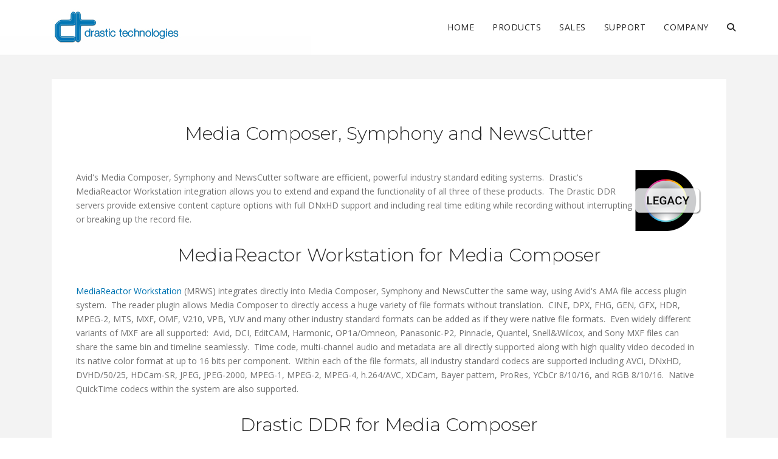

--- FILE ---
content_type: text/html; charset=utf-8
request_url: https://drastic.tv/77-solutions/185-mediacomposer-symphony-and-newscutter
body_size: 11256
content:

<!doctype html>
<html lang="en-gb" dir="ltr">
	<head>
		
		<meta name="viewport" content="width=device-width, initial-scale=1, shrink-to-fit=no">
		<meta charset="utf-8">
	<meta name="rights" content="(C)opyright 1995-2026 Drastic Technologies Ltd">
	<meta name="description" content="Drastic Technologies - provider of video, audio, &amp; network, plugins, sdi/hdmi, waveform vectorscope, ingest, transcode, OEM, end user.">
	<meta name="generator" content="Joomla! - Open Source Content Management">
	<title>Media Composer, Symphony and NewsCutter</title>
	<link href="/images/favicon.ico" rel="icon" type="image/vnd.microsoft.icon">
	<link href="/media/vendor/joomla-custom-elements/css/joomla-alert.min.css?0.4.1" rel="stylesheet">
	<link href="/plugins/system/jce/css/content.css?aa754b1f19c7df490be4b958cf085e7c" rel="stylesheet">
	<link href="/templates/shaper_helixultimate/css/bootstrap.min.css" rel="stylesheet">
	<link href="/plugins/system/helixultimate/assets/css/system-j4.min.css" rel="stylesheet">
	<link href="/media/system/css/joomla-fontawesome.min.css?95fb7c" rel="stylesheet">
	<link href="/templates/shaper_helixultimate/css/template.css" rel="stylesheet">
	<link href="/templates/shaper_helixultimate/css/presets/default.css" rel="stylesheet">
	<link href="/templates/shaper_helixultimate/css/custom.css" rel="stylesheet">
	<link href="/components/com_sppagebuilder/assets/css/dynamic-content.css?3e7e96fad5e237fb2d5a081c6cb11212" rel="stylesheet">
	<link href="/components/com_sppagebuilder/assets/css/font-awesome-6.min.css?3e7e96fad5e237fb2d5a081c6cb11212" rel="stylesheet">
	<link href="/components/com_sppagebuilder/assets/css/font-awesome-v4-shims.css?3e7e96fad5e237fb2d5a081c6cb11212" rel="stylesheet">
	<link href="/components/com_sppagebuilder/assets/css/animate.min.css?3e7e96fad5e237fb2d5a081c6cb11212" rel="stylesheet">
	<link href="/components/com_sppagebuilder/assets/css/sppagebuilder.css?3e7e96fad5e237fb2d5a081c6cb11212" rel="stylesheet">
	<link href="/components/com_sppagebuilder/assets/css/magnific-popup.css" rel="stylesheet">
	<link href="/components/com_sppagebuilder/assets/css/color-switcher.css?3e7e96fad5e237fb2d5a081c6cb11212" rel="stylesheet">
	<style>.logo-image {height:36px;}.logo-image-phone {height:36px;}</style>
	<style>@media(min-width: 1400px) {.sppb-row-container { max-width: 1320px; }}</style>
	<style>:root {--sppb-topbar-bg-color: #0074b2; --sppb-topbar-text-color: #313335; --sppb-header-bg-color: #0074b2; --sppb-logo-text-color: #313335; --sppb-menu-text-color: #0074b2; --sppb-menu-text-hover-color: #313335; --sppb-menu-text-active-color: #0074b2; --sppb-menu-dropdown-bg-color: #ffffff; --sppb-menu-dropdown-text-color: #252525; --sppb-menu-dropdown-text-hover-color: #0074b2; --sppb-menu-dropdown-text-active-color: #0074b2; --sppb-offcanvas-menu-icon-color: #000000; --sppb-offcanvas-menu-bg-color: #ffffff; --sppb-offcanvas-menu-items-and-items-color: #252525; --sppb-offcanvas-menu-active-menu-item-color: #0345bf; --sppb-text-color: #252525; --sppb-bg-color: #ffffff; --sppb-link-color: #0074b2; --sppb-link-hover-color: #313335; --sppb-footer-bg-color: #171717; --sppb-footer-text-color: #ffffff; --sppb-footer-link-color: #a2a2a2; --sppb-footer-link-hover-color: #ffffff}</style>
<script type="application/json" class="joomla-script-options new">{"joomla.jtext":{"MDL_MODALTXT_CLOSE":"close","MDL_MODALTXT_PREVIOUS":"previous","MDL_MODALTXT_NEXT":"next","RLTA_BUTTON_SCROLL_LEFT":"Scroll buttons to the left","RLTA_BUTTON_SCROLL_RIGHT":"Scroll buttons to the right","ERROR":"Error","MESSAGE":"Message","NOTICE":"Notice","WARNING":"Warning","JCLOSE":"Close","JOK":"OK","JOPEN":"Open"},"data":{"breakpoints":{"tablet":991,"mobile":480},"header":{"stickyOffset":"100"}},"system.paths":{"root":"","rootFull":"https:\/\/drastic.tv\/","base":"","baseFull":"https:\/\/drastic.tv\/"},"csrf.token":"5b5fcb11953e5f4ac7f932d9362bb0ec"}</script>
	<script src="/media/system/js/core.min.js?a3d8f8"></script>
	<script src="/media/vendor/jquery/js/jquery.min.js?3.7.1"></script>
	<script src="/media/legacy/js/jquery-noconflict.min.js?504da4"></script>
	<script src="/media/vendor/bootstrap/js/alert.min.js?5.3.8" type="module"></script>
	<script src="/media/vendor/bootstrap/js/button.min.js?5.3.8" type="module"></script>
	<script src="/media/vendor/bootstrap/js/carousel.min.js?5.3.8" type="module"></script>
	<script src="/media/vendor/bootstrap/js/collapse.min.js?5.3.8" type="module"></script>
	<script src="/media/vendor/bootstrap/js/dropdown.min.js?5.3.8" type="module"></script>
	<script src="/media/vendor/bootstrap/js/modal.min.js?5.3.8" type="module"></script>
	<script src="/media/vendor/bootstrap/js/offcanvas.min.js?5.3.8" type="module"></script>
	<script src="/media/vendor/bootstrap/js/popover.min.js?5.3.8" type="module"></script>
	<script src="/media/vendor/bootstrap/js/scrollspy.min.js?5.3.8" type="module"></script>
	<script src="/media/vendor/bootstrap/js/tab.min.js?5.3.8" type="module"></script>
	<script src="/media/vendor/bootstrap/js/toast.min.js?5.3.8" type="module"></script>
	<script src="/media/system/js/showon.min.js?e51227" type="module"></script>
	<script src="/media/mod_menu/js/menu.min.js?95fb7c" type="module"></script>
	<script src="/media/system/js/messages.min.js?9a4811" type="module"></script>
	<script src="/templates/shaper_helixultimate/js/main.js"></script>
	<script src="/components/com_sppagebuilder/assets/js/dynamic-content.js?3e7e96fad5e237fb2d5a081c6cb11212"></script>
	<script src="/components/com_sppagebuilder/assets/js/jquery.parallax.js?3e7e96fad5e237fb2d5a081c6cb11212"></script>
	<script src="/components/com_sppagebuilder/assets/js/sppagebuilder.js?3e7e96fad5e237fb2d5a081c6cb11212" defer></script>
	<script src="/components/com_sppagebuilder/assets/js/jquery.magnific-popup.min.js"></script>
	<script src="/components/com_sppagebuilder/assets/js/addons/text_block.js"></script>
	<script src="/components/com_sppagebuilder/assets/js/color-switcher.js?3e7e96fad5e237fb2d5a081c6cb11212"></script>
	<script>rltaSettings = {"switchToAccordions":true,"switchBreakPoint":576,"buttonScrollSpeed":5,"addHashToUrls":true,"rememberActive":false,"wrapButtons":false}</script>
	<script type="application/ld+json">{"@context":"https://schema.org","@graph":[{"@type":"Organization","@id":"https://drastic.tv/#/schema/Organization/base","name":"Drastic Technologies","url":"https://drastic.tv/"},{"@type":"WebSite","@id":"https://drastic.tv/#/schema/WebSite/base","url":"https://drastic.tv/","name":"Drastic Technologies","publisher":{"@id":"https://drastic.tv/#/schema/Organization/base"}},{"@type":"WebPage","@id":"https://drastic.tv/#/schema/WebPage/base","url":"https://drastic.tv/77-solutions/185-mediacomposer-symphony-and-newscutter","name":"Media Composer, Symphony and NewsCutter","description":"Drastic Technologies - provider of video, audio, & network, plugins, sdi/hdmi, waveform vectorscope, ingest, transcode, OEM, end user.","isPartOf":{"@id":"https://drastic.tv/#/schema/WebSite/base"},"about":{"@id":"https://drastic.tv/#/schema/Organization/base"},"inLanguage":"en-GB"},{"@type":"Article","@id":"https://drastic.tv/#/schema/com_content/article/185","name":"Media Composer, Symphony and NewsCutter","headline":"Media Composer, Symphony and NewsCutter","inLanguage":"en-GB","isPartOf":{"@id":"https://drastic.tv/#/schema/WebPage/base"}}]}</script>
	<script>template="shaper_helixultimate";</script>
	<script>
				document.addEventListener("DOMContentLoaded", () =>{
					window.htmlAddContent = window?.htmlAddContent || "";
					if (window.htmlAddContent) {
        				document.body.insertAdjacentHTML("beforeend", window.htmlAddContent);
					}
				});
			</script>
	<script>
			const initColorMode = () => {
				const colorVariableData = [];
				const sppbColorVariablePrefix = "--sppb";
				let activeColorMode = localStorage.getItem("sppbActiveColorMode") || "";
				activeColorMode = "";
				const modes = [];

				if(!modes?.includes(activeColorMode)) {
					activeColorMode = "";
					localStorage.setItem("sppbActiveColorMode", activeColorMode);
				}

				document?.body?.setAttribute("data-sppb-color-mode", activeColorMode);

				if (!localStorage.getItem("sppbActiveColorMode")) {
					localStorage.setItem("sppbActiveColorMode", activeColorMode);
				}

				if (window.sppbColorVariables) {
					const colorVariables = typeof(window.sppbColorVariables) === "string" ? JSON.parse(window.sppbColorVariables) : window.sppbColorVariables;

					for (const colorVariable of colorVariables) {
						const { path, value } = colorVariable;
						const variable = String(path[0]).trim().toLowerCase().replaceAll(" ", "-");
						const mode = path[1];
						const variableName = `${sppbColorVariablePrefix}-${variable}`;

						if (activeColorMode === mode) {
							colorVariableData.push(`${variableName}: ${value}`);
						}
					}

					document.documentElement.style.cssText += colorVariableData.join(";");
				}
			};

			window.sppbColorVariables = [];
			
			initColorMode();

			document.addEventListener("DOMContentLoaded", initColorMode);
		</script>
			</head>
	<body class="site helix-ultimate hu com_content com-content view-article layout-blog task-none itemid-433 en-gb ltr sticky-header layout-fluid offcanvas-init offcanvs-position-right  jmz-set-margin-category-wrapper">

		
		
		<div class="body-wrapper">
			<div class="body-innerwrapper">
								<main id="sp-main">
					
<section id="sp-top-bar" >

						<div class="container">
				<div class="container-inner">
			
	
<div class="row">
	<div id="sp-top1" class="col-lg-12 "><div class="sp-column "></div></div></div>
							</div>
			</div>
			
	</section>

<header id="sp-header" >

						<div class="container">
				<div class="container-inner">
			
	
<div class="row">
	<div id="sp-logo" class="col-9 col-sm-9 col-md-3 col-lg-3 col-xl-3 "><div class="sp-column  d-flex align-items-center"><div class="logo"><a href="/">
				<img class='logo-image  d-none d-lg-inline-block'
					srcset='https://drastic.tv/images/logo/logo.png 1x'
					src='https://drastic.tv/images/logo/logo.png'
					height='36'
					alt='Drastic Technologies'
				/>
				<img class="logo-image-phone d-inline-block d-lg-none" src="https://drastic.tv/images/logo/logo.png" alt="Drastic Technologies" /></a></div></div></div><div id="sp-menu" class="col-3 col-sm-3 col-md-9 col-lg-9 col-xl-9 "><div class="sp-column  d-flex align-items-center justify-content-end"><nav class="sp-megamenu-wrapper d-flex" role="navigation" aria-label="navigation"><ul class="sp-megamenu-parent menu-animation-fade d-none d-lg-block"><li class="sp-menu-item no-uppercase"><a   href="/"  >Home</a></li><li class="sp-menu-item sp-has-child no-uppercase"><a   href="/productsmenu-56"  >Products</a><div class="sp-dropdown sp-dropdown-main sp-dropdown-mega sp-menu-full container" style=""><div class="sp-dropdown-inner"><div class="row"><div class="col-sm-4"><ul class="sp-mega-group"><li class="item-363 menu_item item-header"><a  class="sp-group-title" href="/productsmenu-56/videoiosoftwarelist"  ><span class="fas fa-video-camera"></span> Video I/O Software</a><ul class="sp-mega-group-child sp-dropdown-items"><li class="sp-menu-item"><a   href="/productsmenu-56/videoiosoftwarelist/videoqc"  >videoQC - Automated &amp; Visual Tools</a></li><li class="sp-menu-item"><a   href="/productsmenu-56/videoiosoftwarelist/testpatterngenerator"  >TestPatternGenerator</a></li><li class="sp-menu-item"><a   href="/productsmenu-56/videoiosoftwarelist/tccalc"  >Time Code Calc</a></li></ul></li><li class="item-366 menu_item item-header"><a  class="sp-group-title" href="/productsmenu-56/mediareactorlist"  ><span class="fas fa-stack-exchange"></span> File Conversion/Plugins</a><ul class="sp-mega-group-child sp-dropdown-items"><li class="sp-menu-item"><a   href="/productsmenu-56/mediareactorlist/dolby-vision-for-adobe"  >Dolby Vision for Adobe</a></li><li class="sp-menu-item"><a   href="/productsmenu-56/mediareactorlist/mediareactor-workstation"  >MediaReactor Workstation Plugins</a></li><li class="sp-menu-item"><a   href="/productsmenu-56/mediareactorlist/mediareactor-lite-adobe"  >MediaReactor Lite for Adobe</a></li><li class="sp-menu-item"><a   href="/productsmenu-56/mediareactorlist/mediareactor-lite-avid"  >MediaReactor Lite for Avid</a></li><li class="sp-menu-item"><a   href="/productsmenu-56/mediareactorlist/mediareactor-for-autodesk"  >MediaReactor For Autodesk</a></li><li class="sp-menu-item"><a   href="/productsmenu-56/mediareactorlist/cc-convert"  >ccConvert for Closed Captions</a></li><li class="sp-menu-item"><a   href="/productsmenu-56/mediareactorlist/mediareactor-client-server"  >Net-X-Convert &amp; Net-X-Proxy</a></li></ul></li></ul></div><div class="col-sm-4"><ul class="sp-mega-group"><li class="item-364 menu_item item-header"><a  class="sp-group-title" href="/productsmenu-56/test-and-measurement"  ><span class="fas fa-flag-checkered"></span> Test and Measurement</a><ul class="sp-mega-group-child sp-dropdown-items"><li class="sp-menu-item"><a   href="/productsmenu-56/test-and-measurement/networkvideoanalyzer"  >NetXScope</a></li><li class="sp-menu-item"><a   href="/productsmenu-56/test-and-measurement/hdrscope-waveform-vectorscope"  >HDRScope Waveform/Vectorscope</a></li><li class="sp-menu-item"><a   href="/productsmenu-56/test-and-measurement/4kscope"  >4KScope Waveform/Vectorscope</a></li><li class="sp-menu-item"><a   href="/productsmenu-56/test-and-measurement/sdi-hdmi-scope"  >sdiScope Waveform/Vectorscope</a></li><li class="sp-menu-item"><a   href="/productsmenu-56/test-and-measurement/drasticscope-free-waveform-vectorscope"  >Free Waveform/Vectorscope</a></li></ul></li><li class="item-367 menu_item item-header"><a  class="sp-group-title" href="/productsmenu-56/sdkandapilist"  ><span class="fas fa-codepen"></span> SDK and API</a><ul class="sp-mega-group-child sp-dropdown-items"><li class="sp-menu-item"><a   href="/productsmenu-56/sdkandapilist/dt-media-read"  >DTMediaRead SDK</a></li><li class="sp-menu-item"><a   href="/productsmenu-56/sdkandapilist/dt-media-write"  >DTMediaWrite SDK</a></li><li class="sp-menu-item"><a   href="/productsmenu-56/sdkandapilist/rs-422-device-emulation"  >RS-422 Device Emulation</a></li><li class="sp-menu-item"><a   href="/productsmenu-56/sdkandapilist/rs-422-device-control"  >RS-422 Device Control</a></li></ul></li></ul></div><div class="col-sm-4"><ul class="sp-mega-group"><li class="item-365 menu_item item-header"><a  class="sp-group-title" href="/productsmenu-56/networkstreaminglist"  ><span class="fas fa-globe"></span> Network Streaming/PFR</a><ul class="sp-mega-group-child sp-dropdown-items"><li class="sp-menu-item"><a   href="/productsmenu-56/networkstreaminglist/flowcaster"  >FlowCaster - Remote Collaboration</a></li><li class="sp-menu-item"><a   href="/productsmenu-56/networkstreaminglist/netxrouter-srt-rist-udp-rtp"  >NETXROUTER - IP Distribution</a></li><li class="sp-menu-item"><a   href="/productsmenu-56/networkstreaminglist/net-x-code"  >Net-X-Code Server</a></li><li class="sp-menu-item"><a   href="/productsmenu-56/networkstreaminglist/media-file-scanner"  >Media File Scanner</a></li><li class="sp-menu-item"><a   href="/productsmenu-56/networkstreaminglist/net-x-code-iptv"  >IP Video Capture/Stream</a></li><li class="sp-menu-item"><a   href="/productsmenu-56/networkstreaminglist/net-x-code-pfr"  >FastClip/Partial File Restore</a></li></ul></li></ul></div></div></div></div></li><li class="sp-menu-item sp-has-child no-uppercase"><a   href="/sales"  >Sales</a><div class="sp-dropdown sp-dropdown-main sp-menu-right" style="width: 240px;"><div class="sp-dropdown-inner"><ul class="sp-dropdown-items"><li class="sp-menu-item"><a   href="/sales/videoqc"  >videoQC</a></li><li class="sp-menu-item"><a   href="/sales/signal-analysis-scopes"  >Signal Analysis/Scopes</a></li><li class="sp-menu-item"><a   href="/sales/mediareactor"  >MediaReactor</a></li><li class="sp-menu-item"><a   href="/sales/netxrouter-ip-routing"  >NETXROUTER</a></li><li class="sp-menu-item"><a   href="/sales/netxcode-server"  >Net-X-Code Server</a></li><li class="sp-menu-item"><a   href="/sales/netxconvert-proxy"  >Net-X-Convert &amp; Net-X-Proxy</a></li><li class="sp-menu-item"><a   href="/sales/flowcaster-sales"  >FlowCaster</a></li><li class="sp-menu-item"><a   href="/sales/ccconvert-how-to-buy-menu"  >ccConvert</a></li></ul></div></div></li><li class="sp-menu-item sp-has-child left-drop no-uppercase"><a   href="/support-59"  >Support</a><div class="sp-dropdown sp-dropdown-main sp-menu-right" style="width: 240px;"><div class="sp-dropdown-inner"><ul class="sp-dropdown-items"><li class="sp-menu-item"><a   href="/support-59/supportdownloads"  >Downloads</a></li><li class="sp-menu-item"><a   href="/support-59/supportdocumention"  >Documentation</a></li><li class="sp-menu-item"><a   href="/support-59/licensing"  >Licensing</a></li><li class="sp-menu-item"><a   href="/support-59/supporttipstechnical"  >Tips, Tricks and Technical</a></li><li class="sp-menu-item sp-has-child"><a   href="#"  >Drastic</a><div class="sp-dropdown sp-dropdown-sub sp-menu-right" style="width: 240px;"><div class="sp-dropdown-inner"><ul class="sp-dropdown-items"><li class="sp-menu-item"><a  rel="noopener noreferrer" href="https://www.youtube.com/user/DrasticTechnologies" target="_blank"  >YouTube Tutorials</a></li><li class="sp-menu-item"><a  rel="noopener noreferrer" href="https://www.facebook.com/drastic.tv" target="_blank"  >Facebook Group</a></li><li class="sp-menu-item"><a  rel="noopener noreferrer" href="https://twitter.com/DrasticTech" target="_blank"  >Twitter Announcements </a></li></ul></div></div></li><li class="sp-menu-item sp-has-child"><a   href="#"  >FlowCaster</a><div class="sp-dropdown sp-dropdown-sub sp-menu-right" style="width: 240px;"><div class="sp-dropdown-inner"><ul class="sp-dropdown-items"><li class="sp-menu-item"><a  rel="noopener noreferrer" href="https://www.youtube.com/channel/UC_Ibg5kA9KZkg3GlLnUlusw" target="_blank"  >YouTube Tutorials</a></li><li class="sp-menu-item"><a  rel="noopener noreferrer" href="https://www.facebook.com/FlowCasterTV" target="_blank"  >Facebook Group</a></li><li class="sp-menu-item"><a   href="https://twitter.com/DrasticTech"  >Twitter Announcements </a></li></ul></div></div></li><li class="sp-menu-item"><a   href="/support-59/legacysoftwarehardware"  >Legacy Software/Hardware</a></li></ul></div></div></li><li class="sp-menu-item sp-has-child"><a   href="/company-60"  >Company</a><div class="sp-dropdown sp-dropdown-main sp-menu-right" style="width: 240px;"><div class="sp-dropdown-inner"><ul class="sp-dropdown-items"><li class="sp-menu-item"><a   href="/company-60/newsletters/archive/listing"  >Newsletters</a></li><li class="sp-menu-item"><a   href="/company-60/privacy"  >Privacy</a></li><li class="sp-menu-item"><a   href="/company-60/company-61"  >About Us</a></li></ul></div></div></li><li class="sp-menu-item"><a   href="/search-icon"  ><span class="fas fa-search"></span></a></li></ul><a id="offcanvas-toggler" aria-label="Menu" class="offcanvas-toggler-right offcanvas-toggler-custom d-lg-none" href="#" aria-hidden="true" title="Menu"><div class="burger-icon"><span></span><span></span><span></span></div></a></nav></div></div></div>
							</div>
			</div>
			
	</header>

<section id="sp-section-3" >

				
	
<div class="row">
	<div id="sp-title" class="col-lg-12 "><div class="sp-column "></div></div></div>
				
	</section>

<section id="sp-main-body" >

										<div class="container">
					<div class="container-inner">
						
	
<div class="row">
	
<div id="sp-component" class="col-lg-12 ">
	<div class="sp-column ">
		<div id="system-message-container" aria-live="polite"></div>


		
		<div class="article-details  jmz-set-margin-category-wrapper" itemscope itemtype="https://schema.org/Article">
    <meta itemprop="inLanguage" content="en-GB">

    
    
    
    
            <div class="article-header">
                            <h1 itemprop="headline">
                    Media Composer, Symphony and NewsCutter                </h1>
            
            
            
                    </div>
    
    <div class="article-can-edit d-flex flex-wrap justify-content-between">
                
            </div>

    
        
                
    
        
        
        
        <div itemprop="articleBody">
            <p><img src="/images/general/chips/2025/legacy111.png" alt="Avid plugin" width="111" height="100" style="float: right;" />Avid's Media Composer, Symphony and NewsCutter software are efficient, powerful industry standard editing systems.&nbsp; Drastic's MediaReactor Workstation integration allows you to extend and expand the functionality of all three of these products.&nbsp; The Drastic DDR servers provide extensive content capture options with full DNxHD support and including real time editing while recording without interrupting or breaking up the record file.</p>
 
<h2>MediaReactor Workstation for Media Composer</h2>
<p><a href="/component/content/article/58-mediareactorworkstation?catid=40&amp;Itemid=63">MediaReactor Workstation</a> (MRWS) integrates directly into Media Composer, Symphony and NewsCutter the same way, using Avid's AMA file access plugin system.&nbsp; The reader plugin allows Media Composer to directly access a huge variety of file formats without translation.&nbsp; CINE, DPX, FHG, GEN, GFX, HDR, MPEG-2, MTS, MXF, OMF, V210, VPB, YUV and many other industry standard formats can be added as if they were native file formats.&nbsp; Even widely different variants of MXF are all supported:&nbsp; Avid, DCI, EditCAM, Harmonic, OP1a/Omneon, Panasonic-P2, Pinnacle, Quantel, Snell&amp;Wilcox, and Sony MXF files can share the same bin and timeline seamlessly.&nbsp; Time code, multi-channel audio and metadata are all directly supported along with high quality video decoded in its native color format at up to 16 bits per component.&nbsp; Within each of the file formats, all industry standard codecs are supported including AVCi, DNxHD, DVHD/50/25, HDCam-SR, JPEG, JPEG-2000, MPEG-1, MPEG-2, MPEG-4, h.264/AVC, XDCam, Bayer pattern, ProRes, YCbCr 8/10/16, and RGB 8/10/16.&nbsp; Native QuickTime codecs within the system are also supported.</p>
<h2>Drastic DDR for Media Composer</h2>
<p>The <a href="/component/content/?view=section&amp;id=6&amp;layout=blog&amp;Itemid=61">Titan</a> series <a href="/component/content/?view=section&amp;id=6&amp;layout=blog&amp;Itemid=61">Drastic DDR</a>s use <a href="/component/content/category?layout=blog&amp;Itemid=63">MediaReactor Workstation</a> to integrate with Media Composer, Symphony and NewsCutter.&nbsp; The DDR allows one or more channels of HD-SDI to be recorded to disk in AVCi, DVHD, DNxHD, Uncompressed, or other supported compression type.&nbsp; These files can be used directly for editing in Media Composer, either by recording in a natively supported format (MOV, MXF, AVI, etc), or by reading them with the MRWS plugin.&nbsp; The most interesting feature of this combination is live record editing.&nbsp; While the file is recording and still open in the Drastic DDR, Media Composer can use MRWS to open and start editing the live recording file.&nbsp; All the material recorded up to about a second before the current time is available for editing, review and export.&nbsp; As the live event goes on, more material becomes available automatically with no intervention necessary by the operator.&nbsp; Multi-channel recordings, like the ones controlled by <a href="https://www.drastic.tv/productsmenu-56/networkstreaminglist/net-x-code">Net-X-Code Server</a>, means multi-camera editing can be started during the event.&nbsp; Once the recorded event finishes, the last few edits can be made, and the production can be ready without unnecessary delay.</p>
<h2>MediaReactor Server for Media Composer</h2>
<p><a href="/component/content/category?layout=blog&amp;Itemid=63">MediaReactor Server</a> can convert most standard production file formats to Media Composer supported file formats including OP-Atom DNxHD that can be dropped directly into Avid's Mediafile directories and appear in the bin with no import.&nbsp; MediaReactor Server can also provide a bridge for mixed environments.&nbsp; Using the DTSentinel interface, files coming into facilities can be automatically converted to compatible MOV files and proxy files, and then the original material can be automatically moved to any accessible storage point.&nbsp; MediaReactor Server also includes an MOV reference file maker.&nbsp; This tool, which can also be automated with DTSentinel, can make a tiny reference movie for most MediaReactor supported file types.&nbsp; This process is extremely fast, and allows Media Composer and other MRWS editors to access the original file, while unsupported software can access the same audio and video data via the reference file.</p>
<hr />
<p>&nbsp;</p>
<p>&nbsp;</p>
<p>&nbsp;</p>
<p>&nbsp;</p>
<p><details><summary>Trademarks, Registered Trademarks, and Copyrights</summary>
<p>&nbsp;</p>
<p style="padding-left: 30px;"><a href="https://www.drastic.tv/component/content/article/229-drastic-trademarks-registered-trademarks-and-copyrights?Itemid=101"><strong>Trademarks, Registered Trademarks, and Copyrights</strong></a></p>
<span style="font-size: 8pt;"><span style="font-size: 8pt;"><span style="font-size: 8pt;"> </span></span></span><span style="font-size: 8pt;"><span style="font-size: 8pt;"><span style="font-size: 8pt;"><strong>Apple Inc.</strong> - Apple, the Apple logo, Final Cut, Final Cut Pro, Apple TV, iPad, iPhone, iPod touch, iTunes, Mac, Mac OS X, macOS, Shake, Final Cut Pro, ProRes, and QuickTime are trademarks of Apple Inc., registered in the U.S. and other countries.<br /><strong>Avid Technology, Inc.</strong> - Avid Media Composer®, Avid MediaCentral®, Avid Interplay®, and Avid NewsCutter® are either trademarks or registered trademarks of Avid Technology, Inc. or its subsidiaries in the United States and/or other countries.<br /><strong>Corel Corporation</strong> - WinZip, the WinZip vise and file logo, and Pinnacle are registered trademarks of Corel Corporation<br /><strong>Drastic Technologies, Ltd.</strong> – trademarks specified <a href="https://www.drastic.tv/component/content/article/229-drastic-trademarks-registered-trademarks-and-copyrights?Itemid=101">here</a>.<br /><strong>Ikegami Electronics (USA) Inc.</strong> - EditCam is a registered trademark of Ikegami Electronics (USA) Inc.<br /><strong>MPEG LA</strong> - MPEG LA licenses patent pools covering essential patents required for use of the MPEG-2, MPEG-4, IEEE 1394, VC-1, ATSC, MVC, MPEG-2 Systems, AVC/H.264 and HEVC standards.<br /><strong>Omneon Video Networks, Inc</strong> - Omneon is a trademark of Omneon Video Networks, Inc<br /><strong>Panasonic Holdings Co., Ltd</strong> - Panasonic, and Varicam are trademarks of Panasonic Holdings Co., Ltd<br /><strong>Snell &amp; Wilcox Limited</strong> - SNELL &amp; WILCOX, and Quantel are trademarks owned by Snell &amp; Wilcox Limited<br /><strong>Sony</strong> – Sony, Sony DVD Architect, DVD, and Vegas are trademarks of Sony Corporation and/or its affiliates.<br />All other trademarks are the property of their respective owners.</span></span></span></details></p>
<p>&nbsp;</p>
<p>&nbsp;</p>
<p>&nbsp;</p>
<p>&nbsp;</p>        </div>

        
        
        
    

        
    

   
                </div>

			</div>
</div>
</div>
											</div>
				</div>
						
	</section>

<section id="sp-bottom" >

				
	
<div class="row">
	<div id="sp-bottom1" class="col-lg-12 "><div class="sp-column "><div class="sp-module "><div class="sp-module-content"><div class="mod-sppagebuilder  sp-page-builder" data-module_id="107">
	<div class="page-content">
		<section id="section-id-1526481031867" class="sppb-section" ><div class="sppb-row-container"><div class="sppb-row"><div class="sppb-col-md-3  " id="column-wrap-id-1526481031864"><div id="column-id-1526481031864" class="sppb-column " ><div class="sppb-column-addons"><div id="sppb-addon-wrapper-1526481031871" class="sppb-addon-wrapper  addon-root-image"><div id="sppb-addon-1526481031871" class="clearfix  "     ><div class="sppb-addon sppb-addon-single-image sppb-text-left "><div class="sppb-addon-content"><div class="sppb-addon-single-image-container"><a  href="https://www.drastic.tv/"><img class="sppb-img-responsive" src="/images/aboutus/dt-logo-1024_001_no_grade_bigger_black_sm.png" alt="Image" title=""></a></div></div></div><style type="text/css">#sppb-addon-1526481031871{
box-shadow: 0 0 0 0 #ffffff;
}#sppb-addon-1526481031871{
border-radius: 0px;
}#sppb-addon-wrapper-1526481031871{




}
@media (max-width: 1199.98px) {#sppb-addon-wrapper-1526481031871{


}}
@media (max-width: 991.98px) {#sppb-addon-wrapper-1526481031871{


}}
@media (max-width: 767.98px) {#sppb-addon-wrapper-1526481031871{


}}
@media (max-width: 575.98px) {#sppb-addon-wrapper-1526481031871{


}}#sppb-addon-1526481031871 .sppb-addon-title{
}</style><style type="text/css">#sppb-addon-1526481031871 img{}</style></div></div><div id="sppb-addon-wrapper-1526481614625" class="sppb-addon-wrapper  addon-root-empty-space"><div id="sppb-addon-1526481614625" class="clearfix  "     ><div class="sppb-empty-space  clearfix"></div><style type="text/css">#sppb-addon-1526481614625{
box-shadow: 0 0 0 0 #ffffff;
}#sppb-addon-1526481614625{
border-radius: 0px;
}#sppb-addon-wrapper-1526481614625{




}
@media (max-width: 1199.98px) {#sppb-addon-wrapper-1526481614625{


}}
@media (max-width: 991.98px) {#sppb-addon-wrapper-1526481614625{


}}
@media (max-width: 767.98px) {#sppb-addon-wrapper-1526481614625{


}}
@media (max-width: 575.98px) {#sppb-addon-wrapper-1526481614625{


}}#sppb-addon-1526481614625 .sppb-addon-title{
}</style><style type="text/css">#sppb-addon-1526481614625 .sppb-empty-space{
height: 5px;
}
@media (max-width: 1199.98px) {#sppb-addon-1526481614625 .sppb-empty-space{height: 35px;}}
@media (max-width: 991.98px) {#sppb-addon-1526481614625 .sppb-empty-space{height: 35px;}}
@media (max-width: 767.98px) {#sppb-addon-1526481614625 .sppb-empty-space{height: 35px;}}
@media (max-width: 575.98px) {#sppb-addon-1526481614625 .sppb-empty-space{height: 35px;}}</style></div></div><div id="sppb-addon-wrapper-1526481031874" class="sppb-addon-wrapper  addon-root-text-block"><div id="sppb-addon-1526481031874" class="clearfix  "     ><div class="sppb-addon sppb-addon-text-block " ><div class="sppb-addon-content  "><p>For more than three decades, Drastic™ has been developing cutting edge digital video solutions for television, post production and sports broadcasting, from real time web delivery to 8K broadcast.</p><p>We offer standalone software for the end user or enterprise, integrated solutions for automated workflows, and OEM tools for custom applications or branded devices.</p></div></div><style type="text/css">#sppb-addon-1526481031874{
box-shadow: 0 0 0 0 #ffffff;
}#sppb-addon-1526481031874{
border-radius: 0px;
padding-top: 30;
padding-right: 30;
padding-bottom: 30;
padding-left: 30;
}
@media (max-width: 1199.98px) {#sppb-addon-1526481031874{}}
@media (max-width: 991.98px) {#sppb-addon-1526481031874{}}
@media (max-width: 767.98px) {#sppb-addon-1526481031874{}}
@media (max-width: 575.98px) {#sppb-addon-1526481031874{}}#sppb-addon-wrapper-1526481031874{




}
@media (max-width: 1199.98px) {#sppb-addon-wrapper-1526481031874{


}}
@media (max-width: 991.98px) {#sppb-addon-wrapper-1526481031874{


}}
@media (max-width: 767.98px) {#sppb-addon-wrapper-1526481031874{


}}
@media (max-width: 575.98px) {#sppb-addon-wrapper-1526481031874{


}}#sppb-addon-1526481031874 .sppb-addon-title{
}</style><style type="text/css">#sppb-addon-1526481031874 .sppb-addon-text-block{
}#sppb-addon-1526481031874 .sppb-addon-text-block .sppb-addon-content{
}
@media (max-width: 1199.98px) {#sppb-addon-1526481031874 .sppb-addon-text-block .sppb-addon-content{}}
@media (max-width: 991.98px) {#sppb-addon-1526481031874 .sppb-addon-text-block .sppb-addon-content{}}
@media (max-width: 767.98px) {#sppb-addon-1526481031874 .sppb-addon-text-block .sppb-addon-content{}}
@media (max-width: 575.98px) {#sppb-addon-1526481031874 .sppb-addon-text-block .sppb-addon-content{}}#sppb-addon-1526481031874 .sppb-textblock-column{
}#sppb-addon-1526481031874 .sppb-addon-text-block .sppb-addon-content h1,#sppb-addon-1526481031874 .sppb-addon-text-block .sppb-addon-content h2,#sppb-addon-1526481031874 .sppb-addon-text-block .sppb-addon-content h3,#sppb-addon-1526481031874 .sppb-addon-text-block .sppb-addon-content h4,#sppb-addon-1526481031874 .sppb-addon-text-block .sppb-addon-content h5,#sppb-addon-1526481031874 .sppb-addon-text-block .sppb-addon-content h6{
}
@media (max-width: 1199.98px) {#sppb-addon-1526481031874 .sppb-addon-text-block .sppb-addon-content h1,#sppb-addon-1526481031874 .sppb-addon-text-block .sppb-addon-content h2,#sppb-addon-1526481031874 .sppb-addon-text-block .sppb-addon-content h3,#sppb-addon-1526481031874 .sppb-addon-text-block .sppb-addon-content h4,#sppb-addon-1526481031874 .sppb-addon-text-block .sppb-addon-content h5,#sppb-addon-1526481031874 .sppb-addon-text-block .sppb-addon-content h6{}}
@media (max-width: 991.98px) {#sppb-addon-1526481031874 .sppb-addon-text-block .sppb-addon-content h1,#sppb-addon-1526481031874 .sppb-addon-text-block .sppb-addon-content h2,#sppb-addon-1526481031874 .sppb-addon-text-block .sppb-addon-content h3,#sppb-addon-1526481031874 .sppb-addon-text-block .sppb-addon-content h4,#sppb-addon-1526481031874 .sppb-addon-text-block .sppb-addon-content h5,#sppb-addon-1526481031874 .sppb-addon-text-block .sppb-addon-content h6{}}
@media (max-width: 767.98px) {#sppb-addon-1526481031874 .sppb-addon-text-block .sppb-addon-content h1,#sppb-addon-1526481031874 .sppb-addon-text-block .sppb-addon-content h2,#sppb-addon-1526481031874 .sppb-addon-text-block .sppb-addon-content h3,#sppb-addon-1526481031874 .sppb-addon-text-block .sppb-addon-content h4,#sppb-addon-1526481031874 .sppb-addon-text-block .sppb-addon-content h5,#sppb-addon-1526481031874 .sppb-addon-text-block .sppb-addon-content h6{}}
@media (max-width: 575.98px) {#sppb-addon-1526481031874 .sppb-addon-text-block .sppb-addon-content h1,#sppb-addon-1526481031874 .sppb-addon-text-block .sppb-addon-content h2,#sppb-addon-1526481031874 .sppb-addon-text-block .sppb-addon-content h3,#sppb-addon-1526481031874 .sppb-addon-text-block .sppb-addon-content h4,#sppb-addon-1526481031874 .sppb-addon-text-block .sppb-addon-content h5,#sppb-addon-1526481031874 .sppb-addon-text-block .sppb-addon-content h6{}}</style></div></div><div id="sppb-addon-wrapper-1526503924374" class="sppb-addon-wrapper  sppb-hidden-xl  addon-root-empty-space"><div id="sppb-addon-1526503924374" class="clearfix  "     ><div class="sppb-empty-space  clearfix"></div><style type="text/css">#sppb-addon-1526503924374{
box-shadow: 0 0 0 0 #ffffff;
}#sppb-addon-1526503924374{
border-radius: 0px;
padding-top: 20;
padding-right: 20;
padding-bottom: 20;
padding-left: 20;
}
@media (max-width: 1199.98px) {#sppb-addon-1526503924374{}}
@media (max-width: 991.98px) {#sppb-addon-1526503924374{}}
@media (max-width: 767.98px) {#sppb-addon-1526503924374{}}
@media (max-width: 575.98px) {#sppb-addon-1526503924374{}}#sppb-addon-wrapper-1526503924374{




}
@media (max-width: 1199.98px) {#sppb-addon-wrapper-1526503924374{


}}
@media (max-width: 991.98px) {#sppb-addon-wrapper-1526503924374{


}}
@media (max-width: 767.98px) {#sppb-addon-wrapper-1526503924374{


}}
@media (max-width: 575.98px) {#sppb-addon-wrapper-1526503924374{


}}#sppb-addon-1526503924374 .sppb-addon-title{
}</style><style type="text/css">#sppb-addon-1526503924374 .sppb-empty-space{
height: 50px;
}
@media (max-width: 1199.98px) {#sppb-addon-1526503924374 .sppb-empty-space{height: 50px;}}
@media (max-width: 991.98px) {#sppb-addon-1526503924374 .sppb-empty-space{height: 50px;}}
@media (max-width: 767.98px) {#sppb-addon-1526503924374 .sppb-empty-space{height: 50px;}}
@media (max-width: 575.98px) {#sppb-addon-1526503924374 .sppb-empty-space{height: 50px;}}</style></div></div></div></div></div><div class="sppb-col-md-3  " id="column-wrap-id-1526481031865"><div id="column-id-1526481031865" class="sppb-column " ><div class="sppb-column-addons"><div id="sppb-addon-wrapper-1526481031877" class="sppb-addon-wrapper  addon-root-text-block"><div id="sppb-addon-1526481031877" class="clearfix  "     ><div class="sppb-addon sppb-addon-text-block " ><h3 class="sppb-addon-title">Products</h3><div class="sppb-addon-content  "><ul>
<li>
<p><a href="/productsmenu-56/networkstreaminglist/net-x-code">Net-X-Code Server</a></p>
</li>
<li>
<p><a href="https://www.drastic.tv/productsmenu-56/networkstreaminglist/netxrouter-srt-rist-udp-rtp" rel="">NETXROUTER</a></p>
</li>
<li>
<p><a href="/productsmenu-56/test-and-measurement">DrasticScope Signal Analysis</a></p>
</li>
<li>
<p><a href="/productsmenu-56/videoiosoftwarelist/videoqc">videoQC Media Player</a></p>
</li>
<li>
<p><a href="/productsmenu-56/networkstreaminglist/flowcaster">FlowCaster</a> and <a href="https://www.flowcaster.live/action.html">Flowcaster.live Site</a></p>
</li>
<li>
<p><a href="/productsmenu-56/mediareactorlist">MediaReactor S3 and RTIN access</a></p>
</li>
<li>
<p><a href="https://www.drastic.tv/productsmenu-56/mediareactorlist/mediareactor-client-server">CLI Transcoding</a></p>
</li>
<li>
<p><a href="/productsmenu-56/sdkandapilist">OEM Products</a></p>
</li>
</ul></div></div><style type="text/css">#sppb-addon-1526481031877{
box-shadow: 0 0 0 0 #ffffff;
}#sppb-addon-1526481031877{
border-radius: 0px;
padding-top: 15;
padding-right: 15;
padding-bottom: 15;
padding-left: 15;
}
@media (max-width: 1199.98px) {#sppb-addon-1526481031877{}}
@media (max-width: 991.98px) {#sppb-addon-1526481031877{}}
@media (max-width: 767.98px) {#sppb-addon-1526481031877{}}
@media (max-width: 575.98px) {#sppb-addon-1526481031877{}}#sppb-addon-wrapper-1526481031877{




}
@media (max-width: 1199.98px) {#sppb-addon-wrapper-1526481031877{


}}
@media (max-width: 991.98px) {#sppb-addon-wrapper-1526481031877{


}}
@media (max-width: 767.98px) {#sppb-addon-wrapper-1526481031877{


}}
@media (max-width: 575.98px) {#sppb-addon-wrapper-1526481031877{


}}#sppb-addon-1526481031877 .sppb-addon-title{
}
#sppb-addon-1526481031877 .sppb-addon-title{
}
@media (max-width: 1199.98px) {#sppb-addon-1526481031877 .sppb-addon-title{}}
@media (max-width: 991.98px) {#sppb-addon-1526481031877 .sppb-addon-title{}}
@media (max-width: 767.98px) {#sppb-addon-1526481031877 .sppb-addon-title{}}
@media (max-width: 575.98px) {#sppb-addon-1526481031877 .sppb-addon-title{}}#sppb-addon-1526481031877 .sppb-addon-title{font-weight:500;color:#fff;font-size:22px;line-height:25px;margin-bottom:40px;font-style:normal;}#sppb-addon-1526481031877 ul{width:100%;padding:0 0 0 0;margin:0px;}#sppb-addon-1526481031877 ul li{width:100%;padding:0px !important;margin:0 !important;border:none !important;}#sppb-addon-1526481031877 ul li a{padding:6px 0 !important;margin:0;color:#bababa;display:inline-block;}#sppb-addon-1526481031877 ul li a:before{padding:0 10px 0 0;display:inline-block;content:"\f054";font-family:"Font Awesome 5 Free";font-weight:900;font-size:inherit;}#sppb-addon-1526481031877 ul li a:hover{color:#fff;}</style><style type="text/css">#sppb-addon-1526481031877 .sppb-addon-text-block{
}#sppb-addon-1526481031877 .sppb-addon-text-block .sppb-addon-content{
}
@media (max-width: 1199.98px) {#sppb-addon-1526481031877 .sppb-addon-text-block .sppb-addon-content{}}
@media (max-width: 991.98px) {#sppb-addon-1526481031877 .sppb-addon-text-block .sppb-addon-content{}}
@media (max-width: 767.98px) {#sppb-addon-1526481031877 .sppb-addon-text-block .sppb-addon-content{}}
@media (max-width: 575.98px) {#sppb-addon-1526481031877 .sppb-addon-text-block .sppb-addon-content{}}#sppb-addon-1526481031877 .sppb-textblock-column{
}#sppb-addon-1526481031877 .sppb-addon-text-block .sppb-addon-content h1,#sppb-addon-1526481031877 .sppb-addon-text-block .sppb-addon-content h2,#sppb-addon-1526481031877 .sppb-addon-text-block .sppb-addon-content h3,#sppb-addon-1526481031877 .sppb-addon-text-block .sppb-addon-content h4,#sppb-addon-1526481031877 .sppb-addon-text-block .sppb-addon-content h5,#sppb-addon-1526481031877 .sppb-addon-text-block .sppb-addon-content h6{
}
@media (max-width: 1199.98px) {#sppb-addon-1526481031877 .sppb-addon-text-block .sppb-addon-content h1,#sppb-addon-1526481031877 .sppb-addon-text-block .sppb-addon-content h2,#sppb-addon-1526481031877 .sppb-addon-text-block .sppb-addon-content h3,#sppb-addon-1526481031877 .sppb-addon-text-block .sppb-addon-content h4,#sppb-addon-1526481031877 .sppb-addon-text-block .sppb-addon-content h5,#sppb-addon-1526481031877 .sppb-addon-text-block .sppb-addon-content h6{}}
@media (max-width: 991.98px) {#sppb-addon-1526481031877 .sppb-addon-text-block .sppb-addon-content h1,#sppb-addon-1526481031877 .sppb-addon-text-block .sppb-addon-content h2,#sppb-addon-1526481031877 .sppb-addon-text-block .sppb-addon-content h3,#sppb-addon-1526481031877 .sppb-addon-text-block .sppb-addon-content h4,#sppb-addon-1526481031877 .sppb-addon-text-block .sppb-addon-content h5,#sppb-addon-1526481031877 .sppb-addon-text-block .sppb-addon-content h6{}}
@media (max-width: 767.98px) {#sppb-addon-1526481031877 .sppb-addon-text-block .sppb-addon-content h1,#sppb-addon-1526481031877 .sppb-addon-text-block .sppb-addon-content h2,#sppb-addon-1526481031877 .sppb-addon-text-block .sppb-addon-content h3,#sppb-addon-1526481031877 .sppb-addon-text-block .sppb-addon-content h4,#sppb-addon-1526481031877 .sppb-addon-text-block .sppb-addon-content h5,#sppb-addon-1526481031877 .sppb-addon-text-block .sppb-addon-content h6{}}
@media (max-width: 575.98px) {#sppb-addon-1526481031877 .sppb-addon-text-block .sppb-addon-content h1,#sppb-addon-1526481031877 .sppb-addon-text-block .sppb-addon-content h2,#sppb-addon-1526481031877 .sppb-addon-text-block .sppb-addon-content h3,#sppb-addon-1526481031877 .sppb-addon-text-block .sppb-addon-content h4,#sppb-addon-1526481031877 .sppb-addon-text-block .sppb-addon-content h5,#sppb-addon-1526481031877 .sppb-addon-text-block .sppb-addon-content h6{}}</style></div></div><div id="sppb-addon-wrapper-1526503952045" class="sppb-addon-wrapper  sppb-hidden-xl  addon-root-empty-space"><div id="sppb-addon-1526503952045" class="clearfix  "     ><div class="sppb-empty-space  clearfix"></div><style type="text/css">#sppb-addon-1526503952045{
box-shadow: 0 0 0 0 #ffffff;
}#sppb-addon-1526503952045{
border-radius: 0px;
}
@media (max-width: 1199.98px) {#sppb-addon-1526503952045{}}
@media (max-width: 991.98px) {#sppb-addon-1526503952045{}}
@media (max-width: 767.98px) {#sppb-addon-1526503952045{}}
@media (max-width: 575.98px) {#sppb-addon-1526503952045{}}#sppb-addon-wrapper-1526503952045{




}
@media (max-width: 1199.98px) {#sppb-addon-wrapper-1526503952045{


}}
@media (max-width: 991.98px) {#sppb-addon-wrapper-1526503952045{


}}
@media (max-width: 767.98px) {#sppb-addon-wrapper-1526503952045{


}}
@media (max-width: 575.98px) {#sppb-addon-wrapper-1526503952045{


}}#sppb-addon-1526503952045 .sppb-addon-title{
}</style><style type="text/css">#sppb-addon-1526503952045 .sppb-empty-space{
height: 50px;
}
@media (max-width: 1199.98px) {#sppb-addon-1526503952045 .sppb-empty-space{height: 50px;}}
@media (max-width: 991.98px) {#sppb-addon-1526503952045 .sppb-empty-space{height: 50px;}}
@media (max-width: 767.98px) {#sppb-addon-1526503952045 .sppb-empty-space{height: 50px;}}
@media (max-width: 575.98px) {#sppb-addon-1526503952045 .sppb-empty-space{height: 50px;}}</style></div></div></div></div></div><div class="sppb-col-md-3  " id="column-wrap-id-1526481031866"><div id="column-id-1526481031866" class="sppb-column " ><div class="sppb-column-addons"><div id="sppb-addon-wrapper-1526481929236" class="sppb-addon-wrapper  addon-root-text-block"><div id="sppb-addon-1526481929236" class="clearfix  "     ><div class="sppb-addon sppb-addon-text-block " ><h3 class="sppb-addon-title">Support</h3><div class="sppb-addon-content  "><ul>
<li>
<p><a href="https://www.drastic.tv/support-59/supporttipstechnical/77-how-to-license-drastic-products">&nbsp;Licensing</a></p>
</li>
<li>
<p><a href="/support-59/supportdocumention">Documentation</a></p>
</li>
<li>
<p><a href="/support-59/supporttipstechnical">Technical Articles</a></p>
</li>
<li>
<p><a href="/77-solutions">Solutions</a></p>
</li>
<li>
<p><a href="/company-60/privacy">Privacy</a></p>
</li>
<li>
<p><a href="/images/documentation/eula-en.txt">EULA</a></p>
</li>
<li>
<p><a href="/images/documentation/catalog_2026.pdf">Catalog</a></p>
</li>
<li>
<p><a href="https://www.drastic.tv/component/content/article/229-drastic-trademarks-registered-trademarks-and-copyrights?Itemid=101" rel="">Trademarks</a></p>
</li>
</ul></div></div><style type="text/css">#sppb-addon-1526481929236{
box-shadow: 0 0 0 0 #ffffff;
}#sppb-addon-1526481929236{
border-radius: 0px;
padding-top: 15;
padding-right: 15;
padding-bottom: 15;
padding-left: 15;
}
@media (max-width: 1199.98px) {#sppb-addon-1526481929236{}}
@media (max-width: 991.98px) {#sppb-addon-1526481929236{}}
@media (max-width: 767.98px) {#sppb-addon-1526481929236{}}
@media (max-width: 575.98px) {#sppb-addon-1526481929236{}}#sppb-addon-wrapper-1526481929236{




}
@media (max-width: 1199.98px) {#sppb-addon-wrapper-1526481929236{


}}
@media (max-width: 991.98px) {#sppb-addon-wrapper-1526481929236{


}}
@media (max-width: 767.98px) {#sppb-addon-wrapper-1526481929236{


}}
@media (max-width: 575.98px) {#sppb-addon-wrapper-1526481929236{


}}#sppb-addon-1526481929236 .sppb-addon-title{
}
#sppb-addon-1526481929236 .sppb-addon-title{
}
@media (max-width: 1199.98px) {#sppb-addon-1526481929236 .sppb-addon-title{}}
@media (max-width: 991.98px) {#sppb-addon-1526481929236 .sppb-addon-title{}}
@media (max-width: 767.98px) {#sppb-addon-1526481929236 .sppb-addon-title{}}
@media (max-width: 575.98px) {#sppb-addon-1526481929236 .sppb-addon-title{}}#sppb-addon-1526481929236 .sppb-addon-title{font-weight:500;color:#fff;font-size:22px;line-height:25px;margin-bottom:40px;font-style:normal;}#sppb-addon-1526481929236 ul{width:100%;padding:0 0 0 0;margin:0px;}#sppb-addon-1526481929236 ul li{width:100%;padding:0px !important;margin:0 !important;border:none !important;}#sppb-addon-1526481929236 ul li a{padding:6px 0 !important;margin:0;color:#bababa;display:inline-block;}#sppb-addon-1526481929236 ul li a:before{padding:0 10px 0 0;display:inline-block;content:"\f054";font-family:"Font Awesome 5 Free";font-weight:900;font-size:inherit;}#sppb-addon-1526481929236 ul li a:hover{color:#fff;}</style><style type="text/css">#sppb-addon-1526481929236 .sppb-addon-text-block{
}#sppb-addon-1526481929236 .sppb-addon-text-block .sppb-addon-content{
}
@media (max-width: 1199.98px) {#sppb-addon-1526481929236 .sppb-addon-text-block .sppb-addon-content{}}
@media (max-width: 991.98px) {#sppb-addon-1526481929236 .sppb-addon-text-block .sppb-addon-content{}}
@media (max-width: 767.98px) {#sppb-addon-1526481929236 .sppb-addon-text-block .sppb-addon-content{}}
@media (max-width: 575.98px) {#sppb-addon-1526481929236 .sppb-addon-text-block .sppb-addon-content{}}#sppb-addon-1526481929236 .sppb-textblock-column{
}#sppb-addon-1526481929236 .sppb-addon-text-block .sppb-addon-content h1,#sppb-addon-1526481929236 .sppb-addon-text-block .sppb-addon-content h2,#sppb-addon-1526481929236 .sppb-addon-text-block .sppb-addon-content h3,#sppb-addon-1526481929236 .sppb-addon-text-block .sppb-addon-content h4,#sppb-addon-1526481929236 .sppb-addon-text-block .sppb-addon-content h5,#sppb-addon-1526481929236 .sppb-addon-text-block .sppb-addon-content h6{
}
@media (max-width: 1199.98px) {#sppb-addon-1526481929236 .sppb-addon-text-block .sppb-addon-content h1,#sppb-addon-1526481929236 .sppb-addon-text-block .sppb-addon-content h2,#sppb-addon-1526481929236 .sppb-addon-text-block .sppb-addon-content h3,#sppb-addon-1526481929236 .sppb-addon-text-block .sppb-addon-content h4,#sppb-addon-1526481929236 .sppb-addon-text-block .sppb-addon-content h5,#sppb-addon-1526481929236 .sppb-addon-text-block .sppb-addon-content h6{}}
@media (max-width: 991.98px) {#sppb-addon-1526481929236 .sppb-addon-text-block .sppb-addon-content h1,#sppb-addon-1526481929236 .sppb-addon-text-block .sppb-addon-content h2,#sppb-addon-1526481929236 .sppb-addon-text-block .sppb-addon-content h3,#sppb-addon-1526481929236 .sppb-addon-text-block .sppb-addon-content h4,#sppb-addon-1526481929236 .sppb-addon-text-block .sppb-addon-content h5,#sppb-addon-1526481929236 .sppb-addon-text-block .sppb-addon-content h6{}}
@media (max-width: 767.98px) {#sppb-addon-1526481929236 .sppb-addon-text-block .sppb-addon-content h1,#sppb-addon-1526481929236 .sppb-addon-text-block .sppb-addon-content h2,#sppb-addon-1526481929236 .sppb-addon-text-block .sppb-addon-content h3,#sppb-addon-1526481929236 .sppb-addon-text-block .sppb-addon-content h4,#sppb-addon-1526481929236 .sppb-addon-text-block .sppb-addon-content h5,#sppb-addon-1526481929236 .sppb-addon-text-block .sppb-addon-content h6{}}
@media (max-width: 575.98px) {#sppb-addon-1526481929236 .sppb-addon-text-block .sppb-addon-content h1,#sppb-addon-1526481929236 .sppb-addon-text-block .sppb-addon-content h2,#sppb-addon-1526481929236 .sppb-addon-text-block .sppb-addon-content h3,#sppb-addon-1526481929236 .sppb-addon-text-block .sppb-addon-content h4,#sppb-addon-1526481929236 .sppb-addon-text-block .sppb-addon-content h5,#sppb-addon-1526481929236 .sppb-addon-text-block .sppb-addon-content h6{}}</style></div></div><div id="sppb-addon-wrapper-1526503952048" class="sppb-addon-wrapper  sppb-hidden-xl  addon-root-empty-space"><div id="sppb-addon-1526503952048" class="clearfix  "     ><div class="sppb-empty-space  clearfix"></div><style type="text/css">#sppb-addon-1526503952048{
box-shadow: 0 0 0 0 #ffffff;
}#sppb-addon-1526503952048{
border-radius: 0px;
}
@media (max-width: 1199.98px) {#sppb-addon-1526503952048{}}
@media (max-width: 991.98px) {#sppb-addon-1526503952048{}}
@media (max-width: 767.98px) {#sppb-addon-1526503952048{}}
@media (max-width: 575.98px) {#sppb-addon-1526503952048{}}#sppb-addon-wrapper-1526503952048{




}
@media (max-width: 1199.98px) {#sppb-addon-wrapper-1526503952048{


}}
@media (max-width: 991.98px) {#sppb-addon-wrapper-1526503952048{


}}
@media (max-width: 767.98px) {#sppb-addon-wrapper-1526503952048{


}}
@media (max-width: 575.98px) {#sppb-addon-wrapper-1526503952048{


}}#sppb-addon-1526503952048 .sppb-addon-title{
}</style><style type="text/css">#sppb-addon-1526503952048 .sppb-empty-space{
height: 50px;
}
@media (max-width: 1199.98px) {#sppb-addon-1526503952048 .sppb-empty-space{height: 50px;}}
@media (max-width: 991.98px) {#sppb-addon-1526503952048 .sppb-empty-space{height: 50px;}}
@media (max-width: 767.98px) {#sppb-addon-1526503952048 .sppb-empty-space{height: 50px;}}
@media (max-width: 575.98px) {#sppb-addon-1526503952048 .sppb-empty-space{height: 50px;}}</style></div></div></div></div></div><div class="sppb-col-md-3  " id="column-wrap-id-1526481031868"><div id="column-id-1526481031868" class="sppb-column " ><div class="sppb-column-addons"><div id="sppb-addon-wrapper-1526481959053" class="sppb-addon-wrapper  addon-root-text-block"><div id="sppb-addon-1526481959053" class="clearfix  "     ><div class="sppb-addon sppb-addon-text-block " ><h3 class="sppb-addon-title">Contact Us</h3><div class="sppb-addon-content  "><address><strong>Address:</strong> <br /> 523 The Queensway, Suite 201<br /> Toronto, ON<br />M8Y 1J7, Canada</address>
<p><strong>Phone:</strong> +1 (416) 255 5636</p>
<p><strong>Email:</strong> <a href="mailto:sales@drastictech.com">sales@drastictech.com</a></p>
<p><strong>Fax:</strong> + 1 (416) 255 8780</p></div></div><style type="text/css">#sppb-addon-1526481959053{
box-shadow: 0 0 0 0 #ffffff;
}#sppb-addon-1526481959053{
border-radius: 0px;
padding-top: 15;
padding-right: 15;
padding-bottom: 15;
padding-left: 15;
}
@media (max-width: 1199.98px) {#sppb-addon-1526481959053{}}
@media (max-width: 991.98px) {#sppb-addon-1526481959053{}}
@media (max-width: 767.98px) {#sppb-addon-1526481959053{}}
@media (max-width: 575.98px) {#sppb-addon-1526481959053{}}#sppb-addon-wrapper-1526481959053{




}
@media (max-width: 1199.98px) {#sppb-addon-wrapper-1526481959053{


}}
@media (max-width: 991.98px) {#sppb-addon-wrapper-1526481959053{


}}
@media (max-width: 767.98px) {#sppb-addon-wrapper-1526481959053{


}}
@media (max-width: 575.98px) {#sppb-addon-wrapper-1526481959053{


}}#sppb-addon-1526481959053 .sppb-addon-title{
}
#sppb-addon-1526481959053 .sppb-addon-title{
}
@media (max-width: 1199.98px) {#sppb-addon-1526481959053 .sppb-addon-title{}}
@media (max-width: 991.98px) {#sppb-addon-1526481959053 .sppb-addon-title{}}
@media (max-width: 767.98px) {#sppb-addon-1526481959053 .sppb-addon-title{}}
@media (max-width: 575.98px) {#sppb-addon-1526481959053 .sppb-addon-title{}}#sppb-addon-1526481959053 .sppb-addon-title{font-weight:500;color:#fff;font-size:22px;line-height:25px;margin-bottom:40px;font-style:normal;}#sppb-addon-1526481959053 address{margin-bottom:20px;font-style:normal;line-height:1.42857143;}#sppb-addon-1526481959053 strong{color:#fff;}</style><style type="text/css">#sppb-addon-1526481959053 .sppb-addon-text-block{
}#sppb-addon-1526481959053 .sppb-addon-text-block .sppb-addon-content{
}
@media (max-width: 1199.98px) {#sppb-addon-1526481959053 .sppb-addon-text-block .sppb-addon-content{}}
@media (max-width: 991.98px) {#sppb-addon-1526481959053 .sppb-addon-text-block .sppb-addon-content{}}
@media (max-width: 767.98px) {#sppb-addon-1526481959053 .sppb-addon-text-block .sppb-addon-content{}}
@media (max-width: 575.98px) {#sppb-addon-1526481959053 .sppb-addon-text-block .sppb-addon-content{}}#sppb-addon-1526481959053 .sppb-textblock-column{
}#sppb-addon-1526481959053 .sppb-addon-text-block .sppb-addon-content h1,#sppb-addon-1526481959053 .sppb-addon-text-block .sppb-addon-content h2,#sppb-addon-1526481959053 .sppb-addon-text-block .sppb-addon-content h3,#sppb-addon-1526481959053 .sppb-addon-text-block .sppb-addon-content h4,#sppb-addon-1526481959053 .sppb-addon-text-block .sppb-addon-content h5,#sppb-addon-1526481959053 .sppb-addon-text-block .sppb-addon-content h6{
}
@media (max-width: 1199.98px) {#sppb-addon-1526481959053 .sppb-addon-text-block .sppb-addon-content h1,#sppb-addon-1526481959053 .sppb-addon-text-block .sppb-addon-content h2,#sppb-addon-1526481959053 .sppb-addon-text-block .sppb-addon-content h3,#sppb-addon-1526481959053 .sppb-addon-text-block .sppb-addon-content h4,#sppb-addon-1526481959053 .sppb-addon-text-block .sppb-addon-content h5,#sppb-addon-1526481959053 .sppb-addon-text-block .sppb-addon-content h6{}}
@media (max-width: 991.98px) {#sppb-addon-1526481959053 .sppb-addon-text-block .sppb-addon-content h1,#sppb-addon-1526481959053 .sppb-addon-text-block .sppb-addon-content h2,#sppb-addon-1526481959053 .sppb-addon-text-block .sppb-addon-content h3,#sppb-addon-1526481959053 .sppb-addon-text-block .sppb-addon-content h4,#sppb-addon-1526481959053 .sppb-addon-text-block .sppb-addon-content h5,#sppb-addon-1526481959053 .sppb-addon-text-block .sppb-addon-content h6{}}
@media (max-width: 767.98px) {#sppb-addon-1526481959053 .sppb-addon-text-block .sppb-addon-content h1,#sppb-addon-1526481959053 .sppb-addon-text-block .sppb-addon-content h2,#sppb-addon-1526481959053 .sppb-addon-text-block .sppb-addon-content h3,#sppb-addon-1526481959053 .sppb-addon-text-block .sppb-addon-content h4,#sppb-addon-1526481959053 .sppb-addon-text-block .sppb-addon-content h5,#sppb-addon-1526481959053 .sppb-addon-text-block .sppb-addon-content h6{}}
@media (max-width: 575.98px) {#sppb-addon-1526481959053 .sppb-addon-text-block .sppb-addon-content h1,#sppb-addon-1526481959053 .sppb-addon-text-block .sppb-addon-content h2,#sppb-addon-1526481959053 .sppb-addon-text-block .sppb-addon-content h3,#sppb-addon-1526481959053 .sppb-addon-text-block .sppb-addon-content h4,#sppb-addon-1526481959053 .sppb-addon-text-block .sppb-addon-content h5,#sppb-addon-1526481959053 .sppb-addon-text-block .sppb-addon-content h6{}}</style></div></div><div id="sppb-addon-wrapper-1684327997051" class="sppb-addon-wrapper  addon-root-text-block"><div id="sppb-addon-1684327997051" class="clearfix  "     ><div class="sppb-addon sppb-addon-text-block " ><div class="sppb-addon-content  "><p>Follow us on Social Media</p></div></div><style type="text/css">#sppb-addon-1684327997051{
box-shadow: 0 0 0 0 #ffffff;
}#sppb-addon-1684327997051{
border-radius: 0px;
}
@media (max-width: 1199.98px) {#sppb-addon-1684327997051{}}
@media (max-width: 991.98px) {#sppb-addon-1684327997051{}}
@media (max-width: 767.98px) {#sppb-addon-1684327997051{}}
@media (max-width: 575.98px) {#sppb-addon-1684327997051{}}#sppb-addon-wrapper-1684327997051{
margin-top: 30px;
margin-right: 0px;
margin-bottom: 0px;
margin-left: 0px;
}
@media (max-width: 1199.98px) {#sppb-addon-wrapper-1684327997051{}}
@media (max-width: 991.98px) {#sppb-addon-wrapper-1684327997051{}}
@media (max-width: 767.98px) {#sppb-addon-wrapper-1684327997051{}}
@media (max-width: 575.98px) {#sppb-addon-wrapper-1684327997051{}}#sppb-addon-1684327997051 .sppb-addon-title{
}</style><style type="text/css">#sppb-addon-1684327997051 .sppb-addon-text-block{
}#sppb-addon-1684327997051 .sppb-addon-text-block .sppb-addon-content{
}
@media (max-width: 1199.98px) {#sppb-addon-1684327997051 .sppb-addon-text-block .sppb-addon-content{}}
@media (max-width: 991.98px) {#sppb-addon-1684327997051 .sppb-addon-text-block .sppb-addon-content{}}
@media (max-width: 767.98px) {#sppb-addon-1684327997051 .sppb-addon-text-block .sppb-addon-content{}}
@media (max-width: 575.98px) {#sppb-addon-1684327997051 .sppb-addon-text-block .sppb-addon-content{}}#sppb-addon-1684327997051 .sppb-textblock-column{
}#sppb-addon-1684327997051 .sppb-addon-text-block .sppb-addon-content h1,#sppb-addon-1684327997051 .sppb-addon-text-block .sppb-addon-content h2,#sppb-addon-1684327997051 .sppb-addon-text-block .sppb-addon-content h3,#sppb-addon-1684327997051 .sppb-addon-text-block .sppb-addon-content h4,#sppb-addon-1684327997051 .sppb-addon-text-block .sppb-addon-content h5,#sppb-addon-1684327997051 .sppb-addon-text-block .sppb-addon-content h6{
}
@media (max-width: 1199.98px) {#sppb-addon-1684327997051 .sppb-addon-text-block .sppb-addon-content h1,#sppb-addon-1684327997051 .sppb-addon-text-block .sppb-addon-content h2,#sppb-addon-1684327997051 .sppb-addon-text-block .sppb-addon-content h3,#sppb-addon-1684327997051 .sppb-addon-text-block .sppb-addon-content h4,#sppb-addon-1684327997051 .sppb-addon-text-block .sppb-addon-content h5,#sppb-addon-1684327997051 .sppb-addon-text-block .sppb-addon-content h6{}}
@media (max-width: 991.98px) {#sppb-addon-1684327997051 .sppb-addon-text-block .sppb-addon-content h1,#sppb-addon-1684327997051 .sppb-addon-text-block .sppb-addon-content h2,#sppb-addon-1684327997051 .sppb-addon-text-block .sppb-addon-content h3,#sppb-addon-1684327997051 .sppb-addon-text-block .sppb-addon-content h4,#sppb-addon-1684327997051 .sppb-addon-text-block .sppb-addon-content h5,#sppb-addon-1684327997051 .sppb-addon-text-block .sppb-addon-content h6{}}
@media (max-width: 767.98px) {#sppb-addon-1684327997051 .sppb-addon-text-block .sppb-addon-content h1,#sppb-addon-1684327997051 .sppb-addon-text-block .sppb-addon-content h2,#sppb-addon-1684327997051 .sppb-addon-text-block .sppb-addon-content h3,#sppb-addon-1684327997051 .sppb-addon-text-block .sppb-addon-content h4,#sppb-addon-1684327997051 .sppb-addon-text-block .sppb-addon-content h5,#sppb-addon-1684327997051 .sppb-addon-text-block .sppb-addon-content h6{}}
@media (max-width: 575.98px) {#sppb-addon-1684327997051 .sppb-addon-text-block .sppb-addon-content h1,#sppb-addon-1684327997051 .sppb-addon-text-block .sppb-addon-content h2,#sppb-addon-1684327997051 .sppb-addon-text-block .sppb-addon-content h3,#sppb-addon-1684327997051 .sppb-addon-text-block .sppb-addon-content h4,#sppb-addon-1684327997051 .sppb-addon-text-block .sppb-addon-content h5,#sppb-addon-1684327997051 .sppb-addon-text-block .sppb-addon-content h6{}}</style></div></div><div id="sppb-addon-wrapper-1f185899-2682-4748-8284-72241a8c36e1" class="sppb-addon-wrapper  addon-root-text-block"><div id="sppb-addon-1f185899-2682-4748-8284-72241a8c36e1" class="clearfix  "     ><div class="sppb-addon sppb-addon-text-block " ><div class="sppb-addon-content  "><table style="float: left; width: 383px; height: 47px;">
<tbody>
<tr style="background-color: #000000;">
<td style="width: 45px;"><a href="https://bsky.app/profile/drastictech.bsky.social"><img src="/images/frontpage/socials/33s/bluesky_bnw_33.png" alt="twitter" width="38" height="33" style="display: block; margin-left: auto; margin-right: auto;" /></a></td>
<td style="width: 45px;"><a href="https://www.facebook.com/drastic.tv"><img src="/images/frontpage/socials/33s/facebook_33.png" alt="facebook" width="35" height="33" style="display: block; margin-left: auto; margin-right: auto;" /></a></td>
<td style="width: 45px;"><a href="https://www.instagram.com/drastic.tv/"><img src="/images/frontpage/socials/33s/instagram_33.png" alt="instagram" width="35" height="33" style="display: block; margin-left: auto; margin-right: auto;" /></a></td>
<td style="width: 45px;"><a href="https://www.linkedin.com/company/drastic-technologies/"><img src="/images/frontpage/socials/33s/linkedin_logo_33.png" alt="linkedin" width="33" height="33" style="display: block; margin-left: auto; margin-right: auto;" /></a></td>
<td style="width: 45px;"><a href="https://www.youtube.com/DrasticTechnologies"><img src="/images/frontpage/socials/33s/youtube_33.png" alt="youtube" width="33" height="33" style="display: block; margin-left: auto; margin-right: auto;" /></a></td>
</tr>
</tbody>
</table></div></div><style type="text/css">#sppb-addon-1f185899-2682-4748-8284-72241a8c36e1{
box-shadow: 0 0 0 0 #ffffff;
}#sppb-addon-1f185899-2682-4748-8284-72241a8c36e1{
border-radius: 0px;
}
@media (max-width: 1199.98px) {#sppb-addon-1f185899-2682-4748-8284-72241a8c36e1{}}
@media (max-width: 991.98px) {#sppb-addon-1f185899-2682-4748-8284-72241a8c36e1{}}
@media (max-width: 767.98px) {#sppb-addon-1f185899-2682-4748-8284-72241a8c36e1{}}
@media (max-width: 575.98px) {#sppb-addon-1f185899-2682-4748-8284-72241a8c36e1{}}#sppb-addon-wrapper-1f185899-2682-4748-8284-72241a8c36e1{
margin-top: 30px;
margin-right: 0px;
margin-bottom: 0px;
margin-left: 0px;
}
@media (max-width: 1199.98px) {#sppb-addon-wrapper-1f185899-2682-4748-8284-72241a8c36e1{}}
@media (max-width: 991.98px) {#sppb-addon-wrapper-1f185899-2682-4748-8284-72241a8c36e1{}}
@media (max-width: 767.98px) {#sppb-addon-wrapper-1f185899-2682-4748-8284-72241a8c36e1{}}
@media (max-width: 575.98px) {#sppb-addon-wrapper-1f185899-2682-4748-8284-72241a8c36e1{}}#sppb-addon-1f185899-2682-4748-8284-72241a8c36e1 .sppb-addon-title{
}</style><style type="text/css">#sppb-addon-1f185899-2682-4748-8284-72241a8c36e1 .sppb-addon-text-block{
}#sppb-addon-1f185899-2682-4748-8284-72241a8c36e1 .sppb-addon-text-block .sppb-addon-content{
}
@media (max-width: 1199.98px) {#sppb-addon-1f185899-2682-4748-8284-72241a8c36e1 .sppb-addon-text-block .sppb-addon-content{}}
@media (max-width: 991.98px) {#sppb-addon-1f185899-2682-4748-8284-72241a8c36e1 .sppb-addon-text-block .sppb-addon-content{}}
@media (max-width: 767.98px) {#sppb-addon-1f185899-2682-4748-8284-72241a8c36e1 .sppb-addon-text-block .sppb-addon-content{}}
@media (max-width: 575.98px) {#sppb-addon-1f185899-2682-4748-8284-72241a8c36e1 .sppb-addon-text-block .sppb-addon-content{}}#sppb-addon-1f185899-2682-4748-8284-72241a8c36e1 .sppb-textblock-column{
}#sppb-addon-1f185899-2682-4748-8284-72241a8c36e1 .sppb-addon-text-block .sppb-addon-content h1,#sppb-addon-1f185899-2682-4748-8284-72241a8c36e1 .sppb-addon-text-block .sppb-addon-content h2,#sppb-addon-1f185899-2682-4748-8284-72241a8c36e1 .sppb-addon-text-block .sppb-addon-content h3,#sppb-addon-1f185899-2682-4748-8284-72241a8c36e1 .sppb-addon-text-block .sppb-addon-content h4,#sppb-addon-1f185899-2682-4748-8284-72241a8c36e1 .sppb-addon-text-block .sppb-addon-content h5,#sppb-addon-1f185899-2682-4748-8284-72241a8c36e1 .sppb-addon-text-block .sppb-addon-content h6{
}
@media (max-width: 1199.98px) {#sppb-addon-1f185899-2682-4748-8284-72241a8c36e1 .sppb-addon-text-block .sppb-addon-content h1,#sppb-addon-1f185899-2682-4748-8284-72241a8c36e1 .sppb-addon-text-block .sppb-addon-content h2,#sppb-addon-1f185899-2682-4748-8284-72241a8c36e1 .sppb-addon-text-block .sppb-addon-content h3,#sppb-addon-1f185899-2682-4748-8284-72241a8c36e1 .sppb-addon-text-block .sppb-addon-content h4,#sppb-addon-1f185899-2682-4748-8284-72241a8c36e1 .sppb-addon-text-block .sppb-addon-content h5,#sppb-addon-1f185899-2682-4748-8284-72241a8c36e1 .sppb-addon-text-block .sppb-addon-content h6{}}
@media (max-width: 991.98px) {#sppb-addon-1f185899-2682-4748-8284-72241a8c36e1 .sppb-addon-text-block .sppb-addon-content h1,#sppb-addon-1f185899-2682-4748-8284-72241a8c36e1 .sppb-addon-text-block .sppb-addon-content h2,#sppb-addon-1f185899-2682-4748-8284-72241a8c36e1 .sppb-addon-text-block .sppb-addon-content h3,#sppb-addon-1f185899-2682-4748-8284-72241a8c36e1 .sppb-addon-text-block .sppb-addon-content h4,#sppb-addon-1f185899-2682-4748-8284-72241a8c36e1 .sppb-addon-text-block .sppb-addon-content h5,#sppb-addon-1f185899-2682-4748-8284-72241a8c36e1 .sppb-addon-text-block .sppb-addon-content h6{}}
@media (max-width: 767.98px) {#sppb-addon-1f185899-2682-4748-8284-72241a8c36e1 .sppb-addon-text-block .sppb-addon-content h1,#sppb-addon-1f185899-2682-4748-8284-72241a8c36e1 .sppb-addon-text-block .sppb-addon-content h2,#sppb-addon-1f185899-2682-4748-8284-72241a8c36e1 .sppb-addon-text-block .sppb-addon-content h3,#sppb-addon-1f185899-2682-4748-8284-72241a8c36e1 .sppb-addon-text-block .sppb-addon-content h4,#sppb-addon-1f185899-2682-4748-8284-72241a8c36e1 .sppb-addon-text-block .sppb-addon-content h5,#sppb-addon-1f185899-2682-4748-8284-72241a8c36e1 .sppb-addon-text-block .sppb-addon-content h6{}}
@media (max-width: 575.98px) {#sppb-addon-1f185899-2682-4748-8284-72241a8c36e1 .sppb-addon-text-block .sppb-addon-content h1,#sppb-addon-1f185899-2682-4748-8284-72241a8c36e1 .sppb-addon-text-block .sppb-addon-content h2,#sppb-addon-1f185899-2682-4748-8284-72241a8c36e1 .sppb-addon-text-block .sppb-addon-content h3,#sppb-addon-1f185899-2682-4748-8284-72241a8c36e1 .sppb-addon-text-block .sppb-addon-content h4,#sppb-addon-1f185899-2682-4748-8284-72241a8c36e1 .sppb-addon-text-block .sppb-addon-content h5,#sppb-addon-1f185899-2682-4748-8284-72241a8c36e1 .sppb-addon-text-block .sppb-addon-content h6{}}</style></div></div></div></div></div></div></div></section><style type="text/css">.sp-page-builder .page-content #section-id-1526481031867{background-color:#010101;}.sp-page-builder .page-content #section-id-1526481031867{padding-top:20px;padding-right:0px;padding-bottom:20px;padding-left:0px;margin-top:0px;margin-right:0px;margin-bottom:0px;margin-left:0px;}#column-id-1526481031864{border-radius:0px;}#column-wrap-id-1526481031864{max-width:25%;flex-basis:25%;}@media (max-width:1199.98px) {#column-wrap-id-1526481031864{max-width:100%;flex-basis:100%;}}@media (max-width:991.98px) {#column-wrap-id-1526481031864{max-width:100%;flex-basis:100%;}}@media (max-width:767.98px) {#column-wrap-id-1526481031864{max-width:100%;flex-basis:100%;}}@media (max-width:575.98px) {#column-wrap-id-1526481031864{max-width:100%;flex-basis:100%;}}#column-id-1526481031864 .sppb-column-overlay{border-radius:0px;}#column-id-1526481031865{border-radius:0px;}#column-wrap-id-1526481031865{max-width:25%;flex-basis:25%;}@media (max-width:1199.98px) {#column-wrap-id-1526481031865{max-width:100%;flex-basis:100%;}}@media (max-width:991.98px) {#column-wrap-id-1526481031865{max-width:100%;flex-basis:100%;}}@media (max-width:767.98px) {#column-wrap-id-1526481031865{max-width:100%;flex-basis:100%;}}@media (max-width:575.98px) {#column-wrap-id-1526481031865{max-width:100%;flex-basis:100%;}}#column-id-1526481031865 .sppb-column-overlay{border-radius:0px;}#column-id-1526481031866{border-radius:0px;}#column-wrap-id-1526481031866{max-width:25%;flex-basis:25%;}@media (max-width:1199.98px) {#column-wrap-id-1526481031866{max-width:100%;flex-basis:100%;}}@media (max-width:991.98px) {#column-wrap-id-1526481031866{max-width:100%;flex-basis:100%;}}@media (max-width:767.98px) {#column-wrap-id-1526481031866{max-width:100%;flex-basis:100%;}}@media (max-width:575.98px) {#column-wrap-id-1526481031866{max-width:100%;flex-basis:100%;}}#column-id-1526481031866 .sppb-column-overlay{border-radius:0px;}#column-wrap-id-1526481031868{max-width:25%;flex-basis:25%;}@media (max-width:1199.98px) {#column-wrap-id-1526481031868{max-width:100%;flex-basis:100%;}}@media (max-width:991.98px) {#column-wrap-id-1526481031868{max-width:100%;flex-basis:100%;}}@media (max-width:767.98px) {#column-wrap-id-1526481031868{max-width:100%;flex-basis:100%;}}@media (max-width:575.98px) {#column-wrap-id-1526481031868{max-width:100%;flex-basis:100%;}}</style>	</div>
</div></div></div></div></div></div>
				
	</section>

<footer id="sp-footer" >

						<div class="container">
				<div class="container-inner">
			
	
<div class="row">
	<div id="sp-footer1" class="col-lg-12 "><div class="sp-column "><div class="sp-module "><div class="sp-module-content"><span class="sp-copyright">Copyright © 1995-2026 Drastic Technologies Ltd. All Rights Reserved.</span></div></div></div></div></div>
							</div>
			</div>
			
	</footer>
				</main>
			</div>
		</div>

		<!-- Off Canvas Menu -->
		<div class="offcanvas-overlay"></div>
		<!-- Rendering the offcanvas style -->
		<!-- If canvas style selected then render the style -->
		<!-- otherwise (for old templates) attach the offcanvas module position -->
					<div class="offcanvas-menu left-1 offcanvas-arrow-right" tabindex="-1" inert>
	<div class="d-flex align-items-center justify-content-between p-3 pt-4">
				<a href="#" class="close-offcanvas" role="button" aria-label="Close Off-canvas">
			<div class="burger-icon" aria-hidden="true">
				<span></span>
				<span></span>
				<span></span>
			</div>
		</a>
	</div>
	
	<div class="offcanvas-inner">
		<div class="d-flex header-modules mb-3">
			
					</div>
		
					<div class="sp-module "><div class="sp-module-content"><ul class="mod-menu mod-list menu nav-pills">
<li class="item-101 default no-uppercase"><a href="/" >Home</a></li><li class="item-123 menu-deeper menu-parent no-uppercase"><a href="/productsmenu-56" >Products<span class="menu-toggler"></span></a><ul class="mod-menu__sub list-unstyled small menu-child"><li class="item-363 menu-deeper menu-parent"><a href="/productsmenu-56/videoiosoftwarelist" >Video I/O Software<span class="menu-toggler"></span></a><ul class="mod-menu__sub list-unstyled small menu-child"><li class="item-368"><a href="/productsmenu-56/videoiosoftwarelist/videoqc" >videoQC - Automated &amp; Visual Tools</a></li><li class="item-797"><a href="/productsmenu-56/videoiosoftwarelist/testpatterngenerator" >TestPatternGenerator</a></li><li class="item-371"><a href="/productsmenu-56/videoiosoftwarelist/tccalc" >Time Code Calc</a></li></ul></li><li class="item-364 menu-deeper menu-parent"><a href="/productsmenu-56/test-and-measurement" >Test and Measurement<span class="menu-toggler"></span></a><ul class="mod-menu__sub list-unstyled small menu-child"><li class="item-373"><a href="/productsmenu-56/test-and-measurement/networkvideoanalyzer" >NetXScope</a></li><li class="item-374"><a href="/productsmenu-56/test-and-measurement/hdrscope-waveform-vectorscope" >HDRScope Waveform/Vectorscope</a></li><li class="item-375"><a href="/productsmenu-56/test-and-measurement/4kscope" >4KScope Waveform/Vectorscope</a></li><li class="item-376"><a href="/productsmenu-56/test-and-measurement/sdi-hdmi-scope" >sdiScope Waveform/Vectorscope</a></li><li class="item-377"><a href="/productsmenu-56/test-and-measurement/drasticscope-free-waveform-vectorscope" >Free Waveform/Vectorscope</a></li></ul></li><li class="item-365 menu-deeper menu-parent"><a href="/productsmenu-56/networkstreaminglist" >Network Streaming/PFR<span class="menu-toggler"></span></a><ul class="mod-menu__sub list-unstyled small menu-child"><li class="item-393"><a href="/productsmenu-56/networkstreaminglist/flowcaster" >FlowCaster - Remote Collaboration</a></li><li class="item-733"><a href="/productsmenu-56/networkstreaminglist/netxrouter-srt-rist-udp-rtp" >NETXROUTER - IP Distribution</a></li><li class="item-394"><a href="/productsmenu-56/networkstreaminglist/net-x-code" >Net-X-Code Server</a></li><li class="item-395"><a href="/productsmenu-56/networkstreaminglist/media-file-scanner" >Media File Scanner</a></li><li class="item-396"><a href="/productsmenu-56/networkstreaminglist/net-x-code-iptv" >IP Video Capture/Stream</a></li><li class="item-397"><a href="/productsmenu-56/networkstreaminglist/net-x-code-pfr" >FastClip/Partial File Restore</a></li></ul></li><li class="item-366 menu-deeper menu-parent"><a href="/productsmenu-56/mediareactorlist" >File Conversion/Plugins<span class="menu-toggler"></span></a><ul class="mod-menu__sub list-unstyled small menu-child"><li class="item-547"><a href="/productsmenu-56/mediareactorlist/dolby-vision-for-adobe" >Dolby Vision for Adobe</a></li><li class="item-398"><a href="/productsmenu-56/mediareactorlist/mediareactor-workstation" >MediaReactor Workstation Plugins</a></li><li class="item-399"><a href="/productsmenu-56/mediareactorlist/mediareactor-lite-adobe" >MediaReactor Lite for Adobe</a></li><li class="item-400"><a href="/productsmenu-56/mediareactorlist/mediareactor-lite-avid" >MediaReactor Lite for Avid</a></li><li class="item-401"><a href="/productsmenu-56/mediareactorlist/mediareactor-for-autodesk" >MediaReactor For Autodesk</a></li><li class="item-402"><a href="/productsmenu-56/mediareactorlist/cc-convert" >ccConvert for Closed Captions</a></li><li class="item-403"><a href="/productsmenu-56/mediareactorlist/mediareactor-client-server" >Net-X-Convert &amp; Net-X-Proxy</a></li></ul></li><li class="item-367 menu-deeper menu-parent"><a href="/productsmenu-56/sdkandapilist" >SDK and API<span class="menu-toggler"></span></a><ul class="mod-menu__sub list-unstyled small menu-child"><li class="item-404"><a href="/productsmenu-56/sdkandapilist/dt-media-read" >DTMediaRead SDK</a></li><li class="item-405"><a href="/productsmenu-56/sdkandapilist/dt-media-write" >DTMediaWrite SDK</a></li><li class="item-407"><a href="/productsmenu-56/sdkandapilist/rs-422-device-emulation" >RS-422 Device Emulation</a></li><li class="item-408"><a href="/productsmenu-56/sdkandapilist/rs-422-device-control" >RS-422 Device Control</a></li></ul></li></ul></li><li class="item-164 menu-deeper menu-parent no-uppercase"><a href="/sales" >Sales<span class="menu-toggler"></span></a><ul class="mod-menu__sub list-unstyled small menu-child"><li class="item-378"><a href="/sales/videoqc" >videoQC</a></li><li class="item-549"><a href="/sales/signal-analysis-scopes" >Signal Analysis/Scopes</a></li><li class="item-381"><a href="/sales/mediareactor" >MediaReactor</a></li><li class="item-734"><a href="/sales/netxrouter-ip-routing" >NETXROUTER</a></li><li class="item-383"><a href="/sales/netxcode-server" >Net-X-Code Server</a></li><li class="item-382"><a href="/sales/netxconvert-proxy" >Net-X-Convert &amp; Net-X-Proxy</a></li><li class="item-548"><a href="/sales/flowcaster-sales" >FlowCaster</a></li><li class="item-379"><a href="/sales/ccconvert-how-to-buy-menu" >ccConvert</a></li></ul></li><li class="item-273 menu-deeper menu-parent left-drop no-uppercase"><a href="/support-59" >Support<span class="menu-toggler"></span></a><ul class="mod-menu__sub list-unstyled small menu-child"><li class="item-384"><a href="/support-59/supportdownloads" >Downloads</a></li><li class="item-385"><a href="/support-59/supportdocumention" >Documentation</a></li><li class="item-774"><a href="/support-59/licensing" >Licensing</a></li><li class="item-386"><a href="/support-59/supporttipstechnical" >Tips, Tricks and Technical</a></li><li class="item-387 menu-deeper menu-parent"><a href="#" >Drastic<span class="menu-toggler"></span></a><ul class="mod-menu__sub list-unstyled small menu-child"><li class="item-422"><a href="https://www.youtube.com/user/DrasticTechnologies" target="_blank" rel="noopener noreferrer">YouTube Tutorials</a></li><li class="item-423"><a href="https://www.facebook.com/drastic.tv" target="_blank" rel="noopener noreferrer">Facebook Group</a></li><li class="item-424"><a href="https://twitter.com/DrasticTech" target="_blank" rel="noopener noreferrer">Twitter Announcements </a></li></ul></li><li class="item-388 menu-deeper menu-parent"><a href="#" >FlowCaster<span class="menu-toggler"></span></a><ul class="mod-menu__sub list-unstyled small menu-child"><li class="item-425"><a href="https://www.youtube.com/channel/UC_Ibg5kA9KZkg3GlLnUlusw" target="_blank" rel="noopener noreferrer">YouTube Tutorials</a></li><li class="item-426"><a href="https://www.facebook.com/FlowCasterTV" target="_blank" rel="noopener noreferrer">Facebook Group</a></li><li class="item-427"><a href="https://twitter.com/DrasticTech" >Twitter Announcements </a></li></ul></li><li class="item-389"><a href="/support-59/legacysoftwarehardware" >Legacy Software/Hardware</a></li></ul></li><li class="item-362 menu-deeper menu-parent"><a href="/company-60" >Company<span class="menu-toggler"></span></a><ul class="mod-menu__sub list-unstyled small menu-child"><li class="item-540"><a href="/company-60/newsletters/archive/listing" >Newsletters</a></li><li class="item-391"><a href="/company-60/privacy" >Privacy</a></li><li class="item-392"><a href="/company-60/company-61" >About Us</a></li></ul></li><li class="item-320"><a href="/search-icon" >Search Icon</a></li></ul>
</div></div>		
		
		
		
					
				
		<!-- custom module position -->
		
	</div>
</div>				

		<!-- Global site tag (gtag.js) - Google Analytics -->
<script async src="https://www.googletagmanager.com/gtag/js?id=G-F459MMPKMM"></script>
<script>
  window.dataLayer = window.dataLayer || [];
  function gtag(){dataLayer.push(arguments);}
  gtag('js', new Date());

  gtag('config', 'G-F459MMPKMM');
</script>
<!-- Google tag (gtag.js) -->
<script async src="https://www.googletagmanager.com/gtag/js?id=AW-983438073"></script>
<script>
  window.dataLayer = window.dataLayer || [];
  function gtag(){dataLayer.push(arguments);}
  gtag('js', new Date());

  gtag('config', 'AW-983438073');
</script>

<!-- Google Tag Manager -->
<script>(function(w,d,s,l,i){w[l]=w[l]||[];w[l].push({'gtm.start':
new Date().getTime(),event:'gtm.js'});var f=d.getElementsByTagName(s)[0],
j=d.createElement(s),dl=l!='dataLayer'?'&l='+l:'';j.async=true;j.src=
'https://www.googletagmanager.com/gtm.js?id='+i+dl;f.parentNode.insertBefore(j,f);
})(window,document,'script','dataLayer','GTM-54T988K');</script>
<!-- End Google Tag Manager -->

		

		<!-- Go to top -->
					<a href="#" class="sp-scroll-up" aria-label="Scroll to top"><span class="fas fa-angle-up" aria-hidden="true"></span></a>
					</body>
</html>